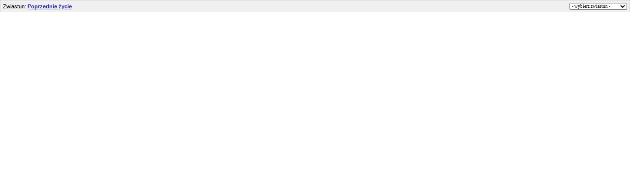

--- FILE ---
content_type: text/html
request_url: https://www.charlie.pl/zwiastun_frame_new.php?id=1691678339
body_size: 4021
content:
<!DOCTYPE HTML PUBLIC "-//W3C//DTD HTML 4.01 Transitional//EN" "http://www.w3.org/TR/html4/loose.dtd">
<html>
<head>
<meta name="robots" content="noindex">
<meta name="googlebot" content="noindex">
<base href="https://www.charlie.pl">

<style type="text/css">

html,body { background-color: white; margin: 0px; padding: 0px; }
.tytul {text-decoration: underline; color: #222299;}
a.tytul:hover {text-decoration: none; color: blue;}

</style>

<script type="text/javascript" language="JavaScript">
<!--
function wybrano_zwiastun(id)
{
window.open('zwiastun_frame_new.php?id='+id,'_self');
}
-->
</script>

</head>
<body>
<div style="padding: 5px; background-color: #f0f0f0; border-left: 1px solid #d8d8d8; border-top: 1px solid #d8d8d8; border-right: 1px solid #d8d8d8;">
<table align=center style="width: 100%" cellpadding=0 cellspacing=0 border=0 style="font-family: Verdana; font-size: 9px;">
<tr>
<td align=left style="font-family: Arial, Verdana; font-size: 11px;">Zwiastun: <a href="https://www.charlie.pl/index.php?i=film&id=1691678339" class=tytul target="_top"><b>Poprzednie �ycie</b></a></td>
<td nowrap align=right>
<form style="display: inline;" method=get action="zwiastun_frame_new.php"><select name=id onChange="wybrano_zwiastun(this.value);" style="font-family: Verdana; font-size: 9px;"><option value="0">- wybierz zwiastun -</option><option value="1767784383">Anzu. Kot-duch</option><option value="1760202574">By� kochan�</option><option value="1766436624">Ciemna strona Mount ...</option><option value="1766152005">Dalej Jazda 2</option><option value="1768235981">Delfinek i ja 2</option><option value="1760948441">Dom dobry</option><option value="1767361766">Donnie Darko</option><option value="1766153381">Dreams</option><option value="1763458148">D�wi�ki mi�o�ci</option><option value="1765966909">Father Mother Sister...</option><option value="1741003409">Follemente. W tym sz...</option><option value="1758640902">Franz Kafka</option><option value="1762859736">Funny Games</option><option value="1767805623">Hamnet</option><option value="1758554109">Jedna bitwa po drugi...</option><option value="1761758368">Kicia kocia ma braci...</option><option value="1767798059">Kopn�abym ci� jakby...</option><option value="1765210780">Kopni�ci w czasie</option><option value="1765969002">La grazia</option><option value="1767781752">Ma�a Amelia</option><option value="1759073044">Ministranci</option><option value="1768236650">Miss Moxy. Kocia eki...</option><option value="1768238483">Nie ma duch�w w mies...</option><option value="1766408098">Niedziele</option><option value="1761666076">Norymberga</option><option value="1759933265">Ostatni wiking</option><option value="1766317657">Pomoc domowa</option><option value="1768239594">Psoty</option><option value="1759504828">Rocznica</option><option value="1766324889">Rodzina do wynaj�cia</option><option value="1755447234">Sir�t</option><option value="1762962815">Sny o mi�o�ci</option><option value="1767638004">Suspiria</option><option value="1741003763">W innym �wiecie</option><option value="1765971796">Warto�� sentymentaln...</option><option value="1326387628">Wichrowe wzg�rza</option><option value="1767787951">Wichrowe wzg�rza</option><option value="1766152689">Wielka Warszawska</option><option value="1765981070">Wielki Marty</option><option value="1766508343">Wpatruj�c si� w s�o�...</option><option value="1746629104">Wysokie i niskie ton...</option><option value="1764175639">Zgi� kochanie</option><option value="1765976221">�cie�ki �ycia</option><option value="1762967832">�wi�ta z Astrid Lind...</option><option value="1768207705">�ycie i �mierci Maxa...</option></select></form></td></tr></table></div><iframe loading="lazy" width="450" height="264" src="https://www.youtube.com/embed/0ae8p7mBoYE" title="Poprzednie �ycie (2023) zwiastun PL, w kinach od 13 pa�dziernika" frameborder="0" allow="accelerometer; autoplay; clipboard-write; encrypted-media; gyroscope; picture-in-picture; web-share" allowfullscreen></iframe></body>
</html>
